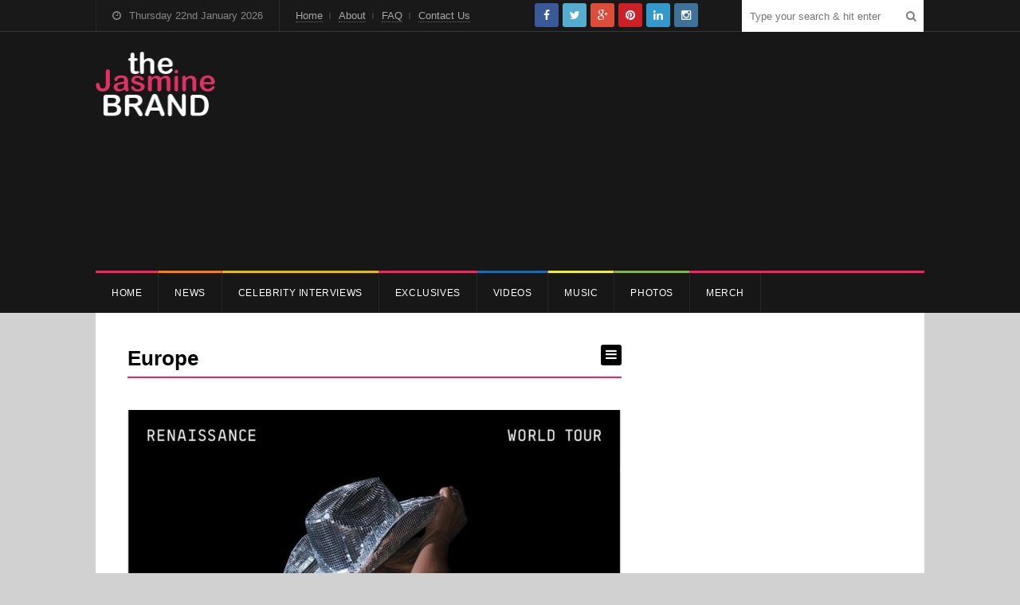

--- FILE ---
content_type: application/javascript; charset=UTF-8
request_url: https://thejasminebrand.disqus.com/count-data.js?1=296966%20http%3A%2F%2Fthejasminebrand.com%2F%3Fp%3D296966&1=299175%20http%3A%2F%2Fthejasminebrand.com%2F%3Fp%3D299175&1=301714%20http%3A%2F%2Fthejasminebrand.com%2F%3Fp%3D301714&1=443914%20https%3A%2F%2Fthejasminebrand.com%2F%3Fp%3D443914
body_size: 487
content:
var DISQUSWIDGETS;

if (typeof DISQUSWIDGETS != 'undefined') {
    DISQUSWIDGETS.displayCount({"text":{"and":"and","comments":{"zero":"0 Comments","multiple":"{num} Comments","one":"1 Comment"}},"counts":[{"id":"299175 http:\/\/thejasminebrand.com\/?p=299175","comments":1},{"id":"296966 http:\/\/thejasminebrand.com\/?p=296966","comments":6},{"id":"443914 https:\/\/thejasminebrand.com\/?p=443914","comments":0},{"id":"301714 http:\/\/thejasminebrand.com\/?p=301714","comments":6}]});
}